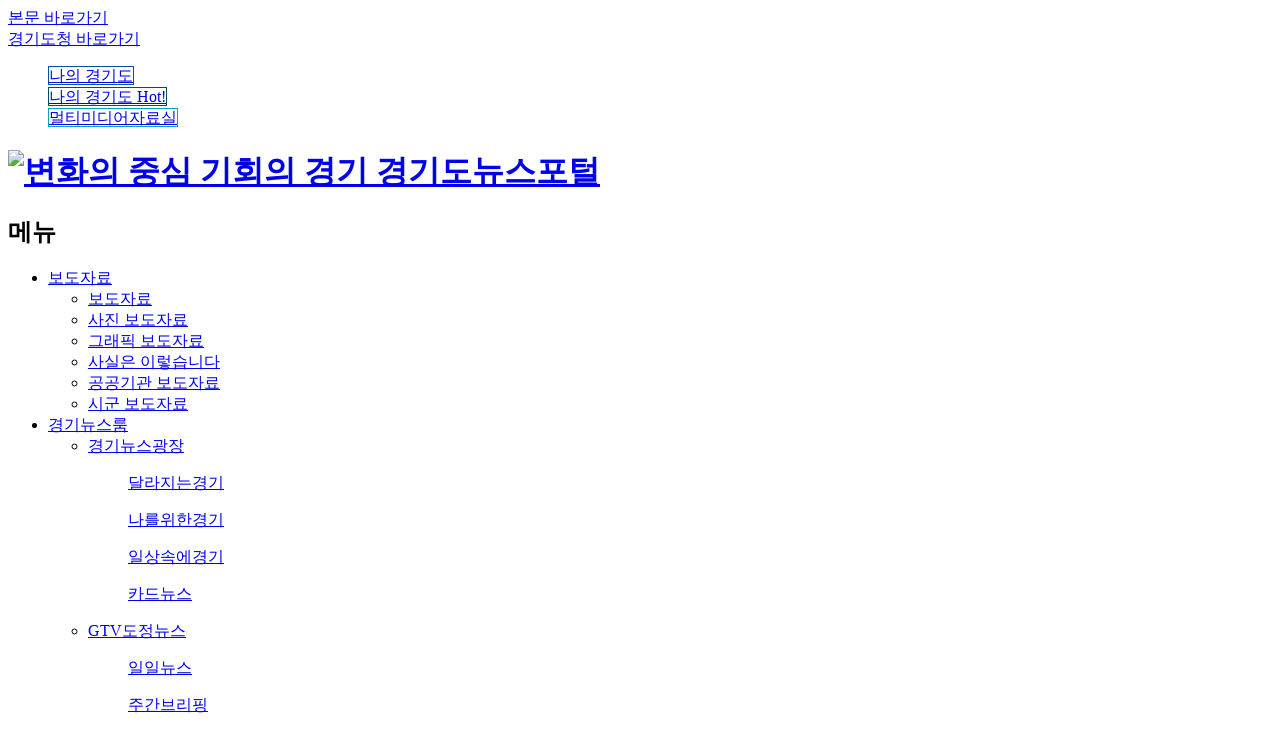

--- FILE ---
content_type: text/html;charset=utf-8
request_url: https://gnews.gg.go.kr/briefing/brief_gongbo_view.do?BS_CODE=S017&number=43770
body_size: 47084
content:









<!doctype html>
<html lang="ko">
<head>



<meta http-equiv="X-UA-Compatible" content="IE=edge">
<meta charset="utf-8">
<meta name="keywords" content="">
<meta name="description" lang="ko" content=""/>
<meta name="viewport" content="width=device-width, initial-scale=1.0, maximum-scale=1.0, user-scalable=no" />
<meta property="fb:app_id" content="140586622674265"/>
<meta property="og:type" content="website"/>
<meta property="og:url" content="http://gnews.gg.go.kr/briefing/brief_gongbo_view.do?BS_CODE=S017&number=43770" />
<meta property="og:title" content="(브리핑) 이재명, 4월부터 도민 1인당 10만 원씩 ‘경기도 재난기본소득’ 지급"/>
<meta property="og:type" content="website"/>	
<meta property="og:image" content=""/>
<meta property="og:description" content="* (수정) : 기존) 경기도형 재난기본소득 ☞ 변경) 경기도 재난기본소득 경기..." />
<meta property="og:site_name" content="경기도뉴스포털 "/>


	
	
	
	
	
	
		
	


<title>(브리핑) 이재명, 4월부터 도민 1인당 10만 원씩 ‘경기도 재난기본소득’ 지급</title>  

    <link type="text/css" rel="stylesheet" href="/css/new2024/layout.css" />
    <link type="text/css" rel="stylesheet" href="/css/new2024/layout_1400.css" />
    <link type="text/css" rel="stylesheet" href="/css/new2024/layout_780.css" />
    <link type="text/css" rel="stylesheet" href="/css/new2024/swiper-bundle.min.css" />
    <link rel="stylesheet" type="text/css" href="/css/new2024/front_common.css">

    <script type="text/javascript" src="/js/new2024/jquery-3.7.1.min.js"></script>
    <script type="text/javascript" src="/js/new2024/swiper-bundle.min.js"></script>
    <script type="text/javascript" src="/js/new2024/common.js"></script>
    <script type="text/javascript" src="/js/new2024/TweenMax.min.js"></script>
    <script type="text/javascript" src="/js/new2024/cmmn_front_web_script.js"></script>
    <!-- NAVER Analytics -->
	<script type="text/javascript" src="//wcs.naver.net/wcslog.js"></script>
	<script type="text/javascript">
		if(!wcs_add) var wcs_add = {};
		wcs_add["wa"] = "f9482ec0cc07b0";
		if(window.wcs) {
		  wcs_do();
		}
	</script>
	<script type="text/javascript">
	$(document).ready(function(){
		
		if('S017' == 's003'){
			fnMenuSelect(1,"시군 보도자료");
		}else if('S017' == 's026'){
			fnMenuSelect(1,"공공기관 보도자료");
		}else{
			fnMenuSelect(1 ,"보도자료");	
		}
		
	});	
	
	</script>

</head>


<body>



<!-- Google tag (gtag.js) -->
<script async src="https://www.googletagmanager.com/gtag/js?id=G-3NQ1EQT2KN"></script>
<script>
  window.dataLayer = window.dataLayer || [];
  function gtag(){dataLayer.push(arguments);}
  gtag('js', new Date());

  gtag('config', 'G-3NQ1EQT2KN');
  
  document.addEventListener("keydown", function (event) {
	    if (event.key === "Escape" || event.keyCode === 27) {
	        closeMenu();
	    }
	});
  

	function closeMenu() {
	    const activeMenu = document.querySelector(".gnb.active");
	    if (activeMenu) {
	        activeMenu.classList.remove("active");
	    }
	}
</script>
<header>
	<a href="#contents" class="skip-to">본문 바로가기</a>
      <!--menu-top-->
      <div class="menu-top">
        <!--sub-menu-->
        <div class="sub_menu">
          <a href="https://gg.go.kr/" class="go_ggd">경기도청 바로가기</a>
          <dl>
            <dd><a href="http://www.gg.go.kr/myggd" target="_blank" style="border: 1px solid #0051a4" title="새 창 열림">나의 경기도</a></dd>
            <dd><a href="https://gg.go.kr/myggd_hot" target="_blank" style="border: 1px solid #00515A" title="새 창 열림">나의 경기도 Hot!</a></dd>
            <dd><a href="https://exciting.gg.go.kr/" target="_blank" style="border: 1px solid #0aa4b5" title="새 창 열림">멀티미디어자료실</a></dd>
          </dl>
        </div>
        <!--sub-menu-->
      </div>
      <!--menu-top-->
      <!-- [s] : PC nav -->
      <div class="headerinnerwrap">
        <div class="header_inner">
          <div class="m_menu">
            <a href="" class="menu"><span></span></a>
          </div>
          <h1 class="logo"><a href="/index.do"><img src="/img/new2024/common/bi.png" alt="변화의 중심 기회의 경기 경기도뉴스포털"  style="width: 248px;"/></a></h1>
          <nav class="gnb">
          <h2 class="blind">메뉴</h2>
          <div class="gnb_bg"></div>
          <ul>
            <li>
              <a href="/briefing/brief_gongbo.do">보도자료</a>
              <div class="gnb-2dep">
                <ul>
					<li><a href="/briefing/brief_gongbo.do">보도자료</a></li>
					<li><a href="/briefing/brief_gongbo.do?subject_Code=PBOD">사진 보도자료</a></li>
					<li><a href="/briefing/brief_gongbo.do?subject_Code=MOBI">그래픽 보도자료</a></li>
					<li><a href="/briefing/brief_gongbo.do?subject_Code=BO03">사실은 이렇습니다</a></li>
					<li><a href="/briefing/brief_ggi.do">공공기관 보도자료</a></li>
					<li><a href="/briefing/brief_sigun.do">시군 보도자료</a></li>
                </ul>
              </div>
            </li>
            <li>
              <a href="/news/news_list.do?s_code=C401">경기뉴스룸</a>
              <div class="gnb-2dep">
                <ul>
                  <li>
                    <a href="/news/news_list.do?s_code=C401">경기뉴스광장</a>
                    <dl>
						<dd><a href="/news/news_list.do?s_code=C109">달라지는경기</a></dd>
					</dl>
					<dl>
						<dd><a href="/news/news_list.do?s_code=C400">나를위한경기</a></dd>
					</dl>
					<dl>
						<dd><a href="/news/news_list.do?s_code=C049">일상속에경기</a></dd>
					</dl>
					<dl>
						<dd><a href="/news/news_list.do?s_code=C124">카드뉴스</a></dd>
					</dl>
                  </li>
                  <li>
                    <a href="/news/news_tv.do?s_code=C500">GTV도정뉴스</a>
                    <dl>
                      <dd><a href="/news/news_tv.do?s_code=daily">일일뉴스</a></dd>
                    </dl>
                    <dl>
						<dd><a href="/news/news_tv.do?s_code=C119">주간브리핑</a></dd>
					</dl>
					<dl>
						<dd><a href="/news/news_tv.do?s_code=C071">기획영상</a></dd>
					</dl>
					<dl>
						<dd><a href="/news/news_tv.do?s_code=C117">정책기자회견</a></dd>
					</dl>
					<dl>
						<dd><a href="/news/news_tv.do?s_code=C045">도정열린회의&amp;기회경기포럼</a></dd>
					</dl>
                  </li>
                </ul>
              </div>
            </li>
            <li>
              <a href="/news/domin_list.do">소통참여마당</a>
              <div class="gnb-2dep">
				<ul>
					<li><a href="/news/domin_list.do">기회기자단</a>
						<dl>
							<dd>
								<a href="/news/domin_list.do?s_code=C076">꿈나무기자단</a>
							</dd>
						</dl>
						<dl>
							<dd>
								<a href="/news/domin_list.do?s_code=C083">청소년기자단</a>
							</dd>
						</dl>
						<dl>
							<dd>
								<a href="/news/domin_list.do?s_code=C056">대학생기자단</a>
							</dd>
						</dl>
						<dl>
							<dd>
								<a href="/news/domin_list.do?s_code=C094">일반기자단</a>
							</dd>
						</dl></li>
					<li><a href="https://www.youtube.com/channel/UCIuDua3JS1-m9zi4CuAqBVw?sub_confirmation=1" target="_blank" title="새 창 열림">경기도청 YouTube</a>
						<dl>
							<dd>
								<a href="https://www.youtube.com/@ggholics/streams" target="_blank" title="새 창 열림">주요도정 생중계</a>
							</dd>
						</dl>
						<dl>
							<dd>
								<a href="https://www.youtube.com/playlist?list=PLJv7ALOEoaFrGONS0XHarYlkDcztQujSK" target="_blank" title="새 창 열림">경기도 이야기</a>
							</dd>
						</dl>
						<dl>
							<dd>
								<a href="https://www.youtube.com/playlist?list=PLJv7ALOEoaFqsgFmldzE9XFYMWKtWBCqu" target="_blank" title="새 창 열림">SML경기</a>
							</dd>
						</dl>
						<dl>
							<dd>
								<a href="https://www.youtube.com/@ggholics/shorts" target="_blank" title="새 창 열림">SHORTS</a>
							</dd>
						</dl></li>
					<li><a href="/briefing/cardNewsList.do">도민여론</a></li>
					<li><a href="/briefing/competition.do">공모전</a></li>
				</ul>
			</div>
            </li>
            <li>
              <a href="/briefing/brief_ggcggcfopen.do">경기라이프</a>
              <div class="gnb-2dep">
                <ul>
					<li><a href="http://www.gg.go.kr/myggd" target="_blank" title="새 창 열림">나의 경기도</a></li>
					<li><a href="https://gg.go.kr/myggd_hot" target="_blank" title="새 창 열림">나의 경기도 Hot!</a></li>
					<li><a href="/briefing/brief_ggcggcfopen.do">문화행사</a></li>
					<li><a href="/briefing/newInfographicList.do">인포그래픽</a></li>
					<li><a href="/news/webmz_list2.do?s_code=WZ01">공공기관 소식지</a></li>
					<li><a href="/news/webmz_list3.do?s_code=WZ02">시군소식지</a></li>
					<li><a href="/news/child_news_list.do?BS_CODE=S050&amp;sel=">어린이신문</a></li>
                </ul>
              </div>
            </li>
            <li>
              <a href="/news/news_list.do?s_code=C111">의회소식</a>
              <div class="gnb-2dep">
                <ul>
					<li><a href="/news/news_list.do?s_code=C111">의정소식</a></li>
					<li><a href="/news/hot_news_list.do?BS_CODE=S046&amp;sel=BO08">의회소식지</a></li>
                </ul>
              </div>
            </li>
          </ul>
        </nav>
          <div class="btn_search" >
            <a href="" id="btn_search">검색하기 열기</a>
          </div>
        </div>
        
        	
      </div>
      <!-- [e] : PC nav -->
      <!-- [s] : mobile nav -->
      <nav class="m_gnb">
        <div class="left">
          <ul class="gnb-1dep">
            <li class="active">
              <a href="/briefing/brief_gongbo.do">보도자료</a>
              <div class="gnb-2dep">
                <ul>
					<li><a href="/briefing/brief_gongbo.do">보도자료</a></li>
					<li><a href="/briefing/brief_gongbo.do?subject_Code=PBOD">사진 보도자료</a></li>
					<li><a href="/briefing/brief_gongbo.do?subject_Code=MOBI">그래픽 보도자료</a></li>
					<li><a href="/briefing/brief_gongbo.do?subject_Code=BO03">사실은 이렇습니다</a></li>
					<li><a href="/briefing/brief_ggi.do">공공기관 보도자료</a></li>
					<li><a href="/briefing/brief_sigun.do">시군 보도자료</a></li>
                </ul>
              </div>
            </li>
            <li>
              <a href="/news/news_list.do?s_code=C401">경기뉴스룸</a>
              <div class="gnb-2dep">
                <ul>
                  <li>
                    <a href="/news/news_list.do?s_code=C401">경기뉴스광장</a>
                    <div class="hide">
                    <dl>
						<dd><a href="/news/news_list.do?s_code=C109">달라지는경기</a></dd>
					</dl>
					<dl>
						<dd><a href="/news/news_list.do?s_code=C400">나를위한경기</a></dd>
					</dl>
					<dl>
						<dd><a href="/news/news_list.do?s_code=C049">일상속에경기</a></dd>
					</dl>
					<dl>
						<dd><a href="/news/news_list.do?s_code=C124">카드뉴스</a></dd>
					</dl>
                    </div>
                  </li>
                  <li>
                    <a href="/news/news_tv.do?s_code=C500">GTV도정뉴스</a>
                    <div class="hide">
                      <dl>
                        	<dd><a href="/news/news_tv.do?s_code=daily">일일뉴스</a></dd>
                      </dl>
                      <dl>
						<dd><a href="/news/news_tv.do?s_code=C119">주간브리핑</a></dd>
					  </dl>
                      <dl>
                        	<dd><a href="/news/news_tv.do?s_code=C071">기획영상</a></dd>
                      </dl>
                      <dl>
						<dd><a href="/news/news_tv.do?s_code=C117">정책기자회견</a></dd>
					</dl>
					<dl>
						<dd><a href="/news/news_tv.do?s_code=C045">도정열린회의&amp;기회경기포럼</a></dd>
					</dl>
                    </div>
                  </li>
                </ul>
              </div>
            </li>
            <li>
              <a href="/news/domin_list.do">소통참여마당</a>
              <div class="gnb-2dep">
                <ul>
                  <li>
                    <a href="/news/domin_list.do">기회기자단</a>
                    <div class="hide">
                    <dl>
						<dd><a href="/news/domin_list.do?s_code=C076">꿈나무기자단</a></dd>
					</dl>
					<dl>
						<dd><a href="/news/domin_list.do?s_code=C083">청소년기자단</a></dd>
					</dl>
					<dl>
						<dd><a href="/news/domin_list.do?s_code=C056">대학생기자단</a></dd>
					</dl>
					<dl>
						<dd><a href="/news/domin_list.do?s_code=C094">일반기자단</a></dd>
					</dl>
                    </div>
                  </li>
                  <li>
                    <a href="https://www.youtube.com/channel/UCIuDua3JS1-m9zi4CuAqBVw?sub_confirmation=1" target="_blank" title="새 창 열림">경기도청 YouTube</a>
                    <div class="hide">
                     <dl>
						<dd><a href="https://www.youtube.com/@ggholics/streams" target="_blank" title="새 창 열림">주요도정 생중계</a></dd>
					</dl>
					<dl>
						<dd><a href="https://www.youtube.com/playlist?list=PLJv7ALOEoaFrGONS0XHarYlkDcztQujSK" target="_blank" title="새 창 열림">경기도 이야기</a></dd>
					</dl>
					<dl>
						<dd><a href="https://www.youtube.com/playlist?list=PLJv7ALOEoaFqsgFmldzE9XFYMWKtWBCqu" target="_blank" title="새 창 열림">SML경기</a></dd>
					</dl>
					<dl>
						<dd><a href="https://www.youtube.com/@ggholics/shorts" target="_blank" title="새 창 열림">SHORTS</a></dd>
					</dl>
                    </div>
                  </li>
	                <li><a href="/briefing/cardNewsList.do">도민여론</a></li>
					<li><a href="/briefing/competition.do">공모전</a></li>
                </ul>
              </div>
            </li>
            <li>
              <a href="/briefing/brief_ggcggcfopen.do">경기라이프</a>
              <div class="gnb-2dep">
                <ul>
                  	<li><a href="http://www.gg.go.kr/myggd" target="_blank" title="새 창 열림">나의 경기도</a></li>
                  	<li><a href="https://gg.go.kr/myggd_hot" target="_blank" title="새 창 열림">나의 경기도 Hot!</a></li>
					<li><a href="/briefing/brief_ggcggcfopen.do">문화행사</a></li>
					<li><a href="/briefing/newInfographicList.do">인포그래픽</a></li>
					<li><a href="/news/webmz_list2.do?s_code=WZ01">공공기관 소식지</a></li>
					<li><a href="/news/webmz_list3.do?s_code=WZ02">시군소식지</a></li>
					<li><a href="/news/child_news_list.do?BS_CODE=S050&amp;sel=">어린이신문</a></li>
                </ul>
              </div>
            </li>
            <li>
              <a href="/news/news_list.do?s_code=C111">의회소식</a>
              <div class="gnb-2dep">
                <ul>
                	<li><a href="/news/news_list.do?s_code=C111">의정소식</a></li>
					<li><a href="/news/hot_news_list.do?BS_CODE=S046&amp;sel=BO08">의회소식지</a></li>
                </ul>
              </div>
            </li>
          </ul>
          <div class="links"><a href="https://gg.go.kr/" >경기도청</a>
          <a href="http://www.gg.go.kr/myggd" target="_blank" title="새 창 열림">나의 경기도</a>
          <a href="https://gg.go.kr/myggd_hot" target="_blank" title="새 창 열림">나의 경기도 Hot!</a>
          <a href="https://exciting.gg.go.kr/" target="_blank" title="새 창 열림">멀티미디어 자료실</a></div>
        </div>
      </nav>
      <!-- [e] : mobile nav -->
     

<script type="text/javascript">
$(document).ready(function (){
	$('.rm_search li a').click(function(event){
		debugger;
		event.preventDefault();
		$("#search_keyword").val(this.text.replace("#",""));
	});

});
</script>
	<nav class="search">
      <h2 class="blind">검색팝업</h2>
      <form name="GNBsearchForm" id="AKCFrm"  autocomplete="off" method="get" action="/search/search.do" target="_self">
      <div class="input_area">
        <input type="text" name="search_keyword" id="search_keyword" placeholder="검색어를 입력하세요." title="검색어를 입력하세요." onkeydown="if (event.keyCode == 13) {fn_go_total_search()};" />
        <button onclick="fn_go_total_search();"><img src="/img/new2024/common/ico_search.png" alt="검색" /></button>
        <ul class="rm_search">
          <li><a href="#">#THE경기패스</a></li>
          <li><a href="#">#공모전</a></li>
          <li><a href="#">#아동양육비</a></li>
          <li><a href="#">#주택가격안내</a></li>
          <li><a href="#">#경기도뉴스레터</a></li>
        </ul>
      </div>
		<input type="hidden" name="search_word" value="" />
		<input type="hidden" name="kwd" value="" />
		<input type="hidden" name="sort" value="d" />
      </form>
      
      <svg class="blobCont">
        <image xlink:href="/img/new2024/common/search_bg.jpg" mask="url(#mask)" width="100%" height="100%" preserveAspectRatio="xMidYMid slice" />
        <defs>
          <mask id="mask" x="0" y="0">
            <g style="filter: url(#gooey)">
              <circle class="blob" cx="10%" cy="10%" r="80" fill="white" stroke="white" />
              <circle class="blob" cx="50%" cy="10%" r="40" fill="white" stroke="white" />
              <circle class="blob" cx="17%" cy="15%" r="70" fill="white" stroke="white" />
              <circle class="blob" cx="90%" cy="20%" r="120" fill="white" stroke="white" />
              <circle class="blob" cx="30%" cy="25%" r="30" fill="white" stroke="white" />
              <circle class="blob" cx="50%" cy="60%" r="80" fill="white" stroke="white" />
              <circle class="blob" cx="70%" cy="90%" r="10" fill="white" stroke="white" />
              <circle class="blob" cx="90%" cy="60%" r="90" fill="white" stroke="white" />
              <circle class="blob" cx="30%" cy="90%" r="80" fill="white" stroke="white" />
              <circle class="blob" cx="10%" cy="10%" r="80" fill="white" stroke="white" />
              <circle class="blob" cx="50%" cy="10%" r="20" fill="white" stroke="white" />
              <circle class="blob" cx="17%" cy="15%" r="70" fill="white" stroke="white" />
              <circle class="blob" cx="40%" cy="20%" r="120" fill="white" stroke="white" />
              <circle class="blob" cx="30%" cy="25%" r="30" fill="white" stroke="white" />
              <circle class="blob" cx="80%" cy="60%" r="80" fill="white" stroke="white" />
              <circle class="blob" cx="17%" cy="10%" r="100" fill="white" stroke="white" />
              <circle class="blob" cx="40%" cy="60%" r="90" fill="white" stroke="white" />
              <circle class="blob" cx="10%" cy="50%" r="80" fill="white" stroke="white" />
            </g>
          </mask>
          <filter id="gooey" height="130%">
            <feGaussianBlur in="SourceGraphic" stdDeviation="15" result="blur" />
            <feColorMatrix in="blur" mode="matrix" values="1 0 0 0 0  0 1 0 0 0  0 0 1 0 0  0 0 0 18 -7" result="goo" />
          </filter>
        </defs>
      </svg>
    </nav>

</header>

<form id="obj_search" name="obj_search" action="/briefing/brief_gongbo_view.do;jsessionid=CD4543F53AED364C0F7934A9C1E14F20.ajp13?BS_CODE=S017&amp;number=43770" method="get">
<div class="wapper-element">
<div class="header-bar"><span></span></div>
	<!-- header -->
	
	





































































































<!-- 2025년 -->





































































	<!-- //header -->

	<main>
	
		   					
				
				
								
				
					<div class="sub-con-element brief_detail">	
				
				
			
      
        <div class="sub-nav">
                <!--sub-menu-->
          <div id="sub-menu">
            <ul>
              <li><a href="/" title="메인페이지 이동"></a></li>
              <li>
                <a href="#"><span id="menuNm">보도자료</span></a>
                <ul>
                  <li><a href="/briefing/brief_gongbo.do" onclick="fnMenuSelect(1);">보도자료</a></li>
                  <li><a href="/news/news_list.do?s_code=C401" onclick="fnMenuSelect(2);">경기뉴스룸</a></li>
                  <li><a href="/news/domin_list.do" onclick="fnMenuSelect(3);">소통참여마당</a></li>
                  <li><a href="/briefing/brief_ggcggcfopen.do" onclick="fnMenuSelect(4);">경기라이프</a></li>
                  <li><a href="/news/news_list.do?s_code=C111" onclick="fnMenuSelect(5);">의회소식</a></li>
                </ul>
              </li>
              <li id="subMenuList"></li>
            </ul>
          </div>
          <!--sub-menu-->
        </div>
        <div class="wrap" id="contents">
          			
        	
          			<h3>(브리핑) 이재명, 4월부터 도민 1인당 10만 원씩 ‘경기도 재난기본소득’ 지급</h3>
          								
							
					
						<ul>
						
							
								
									<li>○ 이재명 지사, 코로나 위기 타개 위해 경기도 재난기본소득 지급키로</li>							
								
								
							
						
							
								
								
									<li>
										<ul>
											<li> - 1인당 10만 원, 4인 기준 가구당 40만 원씩…3개월이 지나면 소멸하는 지역화폐로 지급 </li>
										</ul>
									</li>
								
							
						
							
								
								
									<li>
										<ul>
											<li> - 거주 읍면동 행정복지센터에서 신원확인만 하면 가구원 모두를 대리해 전액 수령 가능</li>
										</ul>
									</li>
								
							
						
							
								
								
									<li>
										<ul>
											<li> - 필요재원 1조 3,642억 원은 재난관리기금 및 재해구호기금에 지역개발기금 등으로 확보</li>
										</ul>
									</li>
								
							
						
							
								
									<li>○ 이 지사 “경기도 재난기본소득이 국가 차원의 기본소득 논의의 단초가 되고 새로운 시대에 걸맞은 새 정책으로 자리잡기를 소망”</li>							
								
								
							
						
						</ul>
					
					
				
			
          <div class="postmenu">
            <div class="postinfo">
              
				
			
			
			
			
				<div><span>작성자</span>관리자</div>
				<div>
	              	
					2020.03.24&nbsp;
					11:08:13
				</div>
			
			
			
            </div>
            








<script src="https://t1.kakaocdn.net/kakao_js_sdk/2.1.0/kakao.min.js"
  integrity="sha384-dpu02ieKC6NUeKFoGMOKz6102CLEWi9+5RQjWSV0ikYSFFd8M3Wp2reIcquJOemx" crossorigin="anonymous"></script>
<script>
  Kakao.init('5861c670b6c32e01846cf6de2620b99b'); // 사용하려는 앱의 JavaScript 키 입력
  
  function clip(){

		var url = $("#url_text").val();
		var textarea = document.createElement("textarea");
		document.body.appendChild(textarea);
		url = window.document.location.href;
		textarea.value = url;
		textarea.select();
		document.execCommand("copy");
		document.body.removeChild(textarea);
		alert("URL이 복사되었습니다.")	
	}
  document.addEventListener('DOMContentLoaded', function () {
	  const snsBtn = document.getElementById('sns_id'); // 글자크기 버튼
	  const popWrap = snsBtn.nextElementSibling; // 바로 뒤의 .pop_wrap

	  snsBtn.addEventListener('click', function (e) {
	    e.preventDefault();

	    // pop_wrap 토글 (열림/닫힘)
	    const isOpen = popWrap.classList.toggle('active');

	    // 텍스트 변경
	    if (isOpen) {
	    	snsBtn.textContent = 'SNS공유닫기';
	    } else {
	    	snsBtn.textContent = 'SNS공유열기';
	    	snsBtn.removeAttr('title');
	    }
	  });
	  
	 
	}); 
</script>
<ul>
    
	<li class="share_btn">
	  <a href="" id="sns_id">SNS공유열기</a>
	  <div class="pop_wrap">
	    <div class="pop_up">
	      <div class="title">
	        <div>SNS공유하기</div>
	        <a href="" class="close" title="SNS공유닫기"><img src="/img/new2024/sub/ico_close.png" alt="SNS공유닫기" /></a>
	      </div>
	      <div class="pop_in">
	        <ul>
	          <li>
	            <a href="javascript:goArticleSNS('facebook','http://gnews.gg.go.kr/briefing/brief_gongbo_view.do?BS_CODE=S017&amp;number=43770&amp;subject_Code=null');" onclick="goArticleSNS('facebook','http://gnews.gg.go.kr/briefing/brief_gongbo_view.do?BS_CODE=S017&amp;number=43770&amp;subject_Code=null');" title="페이스북 공유 새창으로  열림">
	              <img src="/img/new2024/sub/ico_facebook.png" alt="" />
	              <span>페이스북</span>
	            </a>
	          </li>
	          <li>
	            <a href="javascript:goArticleSNS('twitter','http://gnews.gg.go.kr/briefing/brief_gongbo_view.do?BS_CODE=S017&amp;number=43770&amp;subject_Code=null');" onclick="goArticleSNS('twitter','http://gnews.gg.go.kr/briefing/brief_gongbo_view.do?BS_CODE=S017&amp;number=43770&amp;subject_Code=null');" title="엑스 공유 새창으로  열림">
	              <img src="/img/new2024/sub/ico_x.png" alt="" />
	              <span>엑스</span>
	            </a>
	          </li>
	          <li>
	            <a href="javascript:goArticleSNS('naver','http://gnews.gg.go.kr/briefing/brief_gongbo_view.do?BS_CODE=S017&amp;number=43770&amp;subject_Code=null');" onclick="goArticleSNS('naver','http://gnews.gg.go.kr/briefing/brief_gongbo_view.do?BS_CODE=S017&amp;number=43770&amp;subject_Code=null');" title="네이버 공유 새창으로  열림">
	              <img src="/img/new2024/sub/ico_naver.png" alt="" />
	              <span>네이버</span>
	            </a>
	          </li>
	          <li>
	            <a id="kakaotalk-sharing-btn" href="javascript:goArticleSNS('kakaolink','http://gnews.gg.go.kr/briefing/brief_gongbo_view.do?BS_CODE=S017&amp;number=43770&amp;subject_Code=null');" onclick="goArticleSNS('kakaolink','http://gnews.gg.go.kr/briefing/brief_gongbo_view.do?BS_CODE=S017&amp;number=43770&amp;subject_Code=null');" title="카카오톡 공유 새창으로  열림">
	              <img src="/img/new2024/sub/ico_kakao.png" alt=""  />
	              <span>카카오톡</span>
	            </a>
	          </li>
	        </ul>
	        <div class="copy">
	          <label for="url_text" class="blind">공유 URL</label>
	          <input type="text" id="url_text" value="http://gnews.gg.go.kr/briefing/brief_gongbo_view.do?BS_CODE=S017&amp;number=43770&amp;subject_Code=null"/ title="공유 URL" readonly>
	          <button onclick="clip(); return false;">URL복사</button>
	        </div>
	      </div>
	    </div>
	  </div>
	</li>
	
	
	
	
	
		<li title="프린터 하기" class="print_btn"><a href="javascript:window.print();" onclick="window.print();">프린트</a></li>
	
	

</ul>

          </div>
          <div class="postbody">
				 
				
				
					<!-- 일반 뷰 -->
					<div class="postBody">
						<p><span style="font-size:15.0pt"><span style="font-family:경기천년바탕 Regular"><strong><span style="color:#ff0000">* (</span></strong></span></span><span style="font-size:15.0pt"><span style="font-family:경기천년바탕 Regular"><strong><span style="color:#ff0000">수정</span></strong></span></span><span style="font-size:15.0pt"><span style="font-family:경기천년바탕 Regular"><strong><span style="color:#ff0000">) : </span></strong></span></span><span style="font-size:15.0pt"><span style="font-family:경기천년바탕 Regular"><strong><span style="color:#ff0000">기존</span></strong></span></span><span style="font-size:15.0pt"><span style="font-family:경기천년바탕 Regular"><strong><span style="color:#ff0000">) </span></strong></span></span><span style="font-size:15.0pt"><span style="font-family:경기천년바탕 Regular"><strong><span style="color:#ff0000">경기도형 재난기본소득 </span></strong></span></span><span style="font-size:15.0pt"><span style="font-family:경기천년바탕 Regular"><strong><span style="color:#ff0000">☞ </span></strong></span></span><span style="font-size:15.0pt"><span style="font-family:경기천년바탕 Regular"><strong><span style="color:#ff0000">변경</span></strong></span></span><span style="font-size:15.0pt"><span style="font-family:경기천년바탕 Regular"><strong><span style="color:#ff0000">) </span></strong></span></span><span style="font-size:15.0pt"><span style="font-family:경기천년바탕 Regular"><strong><span style="color:#ff0000">경기도 재난기본소득</span></strong></span></span></p>

<div>&nbsp;</div>

<p><span style="font-size:16px"><span style="font-family:돋움">경기도가 코로나19로 위축된 경제위기를 극복하기 위해 4월부터 도민 1인당 10만 원씩 재난기본소득을 지급하기로 했다. 재난기본소득에 대한 사회적 논의가 이뤄지고 있는 가운데 소득과 나이 상관없이 전 도민을 대상으로 하는 기본소득제 시행이라는 점에서 의미가 있다. </span></span></p>

<p>&nbsp;</p>

<p><span style="font-size:16px"><span style="font-family:돋움">이재명 경기도지사는 24일 경기도청에서 기자회견을 열고 &ldquo;코로나19로 맞게 된 역사적 위기 국면에서 위기를 기회로 만들며 새로운 시대를 준비해야 한다&rdquo;며 경기도&nbsp;재난기본소득 지급 계획을 밝혔다. 이 자리에는 송한준 경기도의회 의장과 염종현 경기도의회 더불어민주당 대표의원이 함께 했다. </span></span></p>

<p>&nbsp;</p>

<p><span style="font-size:16px"><span style="font-family:돋움">이 지사는 &ldquo;일부 고소득자와 미성년자를 제외하거나 미성년자는 차등을 두자는 의견도 있었으나 이는 기본소득의 이념에 반하는 것&rdquo;이라며 &ldquo;고소득자 제외는 고액납세자에 대한 이중차별인데다 선별비용이 과다하고, 미성년자도 세금 내는 도민이며 소비지출 수요는 성인과 다를 바 없다는 점에서 제외나 차별을 하지 않았다&rdquo;고 설명했다.</span></span></p>

<p>&nbsp;</p>

<p><span style="font-size:16px"><span style="font-family:돋움">이에 따라 경기도는 다음 달부터 도민 1인당 10만원씩, 4인 가족일 경우 40만원씩을 재난기본소득으로 지급한다. 구체적인 경기도 재난기본소득 지급 대상은 2020년 3월 23일 24시 이전부터 신청일까지 경기도민인 경우에 해당한다. 행정안전부가 발표한 2020년 2월말 기준 주민등록인구통계에 따르면 경기도 인구는 1,326만5,377명이다. </span></span></p>

<p>&nbsp;</p>

<p><span style="font-size:16px"><span style="font-family:돋움">지급 절차는 최대한 간소화했다. 거주하는 읍면동 행정복지센터에서 신원 확인만 하면 가구원 모두를 대리해(성년인 경우 위임장 작성 필요) 전액을 신청 즉시 수령할 수 있다.</span></span></p>

<p>&nbsp;</p>

<p><span style="font-size:16px"><span style="font-family:돋움">경기도&nbsp;재난기본소득은 지급일로부터 3개월이 지나면 소멸하는 지역화폐로 지급한다. 단기간에 전액 소비되게 함으로써 가계지원 효과에 더해 기업과 자영업자의 매출 증대라는 이중효과를 얻도록 했다.</span></span></p>

<p>&nbsp;</p>

<p><span style="font-size:16px"><span style="font-family:돋움">필요한 재원 1조 3,642억 원은 재난관리기금 3,405억 원, 재해구호기금 2,737억 원에 자동차구입채권 매출로 조성된 지역개발기금 7,000억 원을 내부 차용해 확보했다. 그래도 부족한 재원은 지원 사각지대가 줄어든 것을 감안해 지난 주 발표한 극저신용대출 사업비 1,000억 원 중 500억 원을 삭감해 마련했다. </span></span></p>

<p>&nbsp;</p>

<p><span style="font-size:16px"><span style="font-family:돋움">경기도&nbsp;재난기본소득 지급 배경에 대해 이 지사는 &ldquo;저성장 시대, 기술혁명으로 소득과 부의 과도한 집중과 대량실업을 걱정해야 하는 4차산업혁명 시대에 기본소득은 복지정책을 넘어 세계경제기구들이 주창하는 포용경제의 핵심수단이고, 지속성장을 담보하는 유일한 경제정책&rdquo;이라며 &ldquo;우리 사회가 기본소득을 본격 도입하려면 더 많은 국민적 논의와 이해 그리고 재정적 준비가 필요하지만, 코로나19로 인한 미증유의 경제위기는 기본소득의 필요성을 절감하고 도입을 앞당기는 계기가 됐다&rdquo;고 말했다.</span></span></p>

<p>&nbsp;</p>

<p><span style="font-size:16px"><span style="font-family:돋움">그러면서 &ldquo;위기에 처한 경기도민과 도내 자영업자 및 기업에 대한 지원방안으로 여러 가지를 고민했지만 부족한 재원 때문에 갈등이 많았다&rdquo;며 &ldquo;조세결정권이 전무하고 지방채 발행권이 제한된 도 입장에서 모든 도민의 기대에 부응하고 만족할만한 대안을 만들기 어려웠다&rdquo;고 토로했다.</span></span></p>

<p>&nbsp;</p>

<p><span style="font-size:16px"><span style="font-family:돋움">이어 이 지사는 &ldquo;정부의 배려로 재난관리기금과 재난구호기금을 활용할 수 있게 됐지만 이를 다 모아도 도민 1인당 5만 원을 넘기 어려워 재원을 총동원했다&rdquo;며 &ldquo;소액이고 일회적이지만 경기도&nbsp;재난기본소득이 국가 차원의 기본소득 논의의 단초가 되고 새로운 시대에 걸맞은 새 정책으로 자리잡기를 소망한다&rdquo;고 밝혔다.</span></span></p>

<p>&nbsp;</p>

<p><span style="font-size:16px"><span style="font-family:돋움">앞서 경기도의회 안전행정위원회는 지난 23일 &lsquo;경기도 재난기본소득 지급 조례안&rsquo;을 의결, 재난이 발생할 경우 도민을 대상으로 경기도&nbsp;재난기본소득을 지급할 수 있는 근거 조례안을 전국 최초로 마련했다. 해당 조례안은 오는 25일 도의회 임시회 본회의에서 최종 처리될 예정이다.</span></span></p>

<p>&nbsp;</p>

<p><span style="font-size:16px"><span style="font-family:돋움">한편, 경기연구원이 한국은행 산업연관표(2017년 연장표)를 적용해 1인당 10만원씩 재난기본소득을 시행했을 때 발생하는 경제적 파급효과를 분석한 자료에 따르면 생산유발효과는 1조 1,235억원, 부가가치유발효과는 6,223억원, 취업유발효과는 5,629명으로 조사됐다.</span></span></p>
					</div>
				
			
			<div class="fileset">
	            <h3>첨부파일</h3>
	            <ul>
					
					
					
					
					
					<li title="다운로드">
						<a href="/Operator/reporter_room/notice/download.do;jsessionid=CD4543F53AED364C0F7934A9C1E14F20.ajp13?file=%ec%9d%b4%ec%9e%ac%eb%aa%85%ef%bc%8c+4%ec%9b%94%eb%b6%80%ed%84%b0+%eb%8f%84%eb%af%bc+1%ec%9d%b8%eb%8b%b9+10%eb%a7%8c+%ec%9b%90%ec%94%a9+%e2%80%98%ea%b2%bd%ea%b8%b0%eb%8f%84+%ec%9e%ac%eb%82%9c%ea%b8%b0%eb%b3%b8%ec%86%8c%eb%93%9d%e2%80%99+%ec%a7%80%ea%b8%89.hwp&BS_CODE=S017&CA_SAVEPHY=2020-03-24">이재명， 4월부터 도민 1인당 10만 원씩 ‘경기도 재난기본소득’ 지급.hwp</a>
						<a title="새창으로 열림" class="btn_preview ico_eye" href="javascript:preview('이재명， 4월부터 도민 1인당 10만 원씩 ‘경기도 재난기본소득’ 지급.hwp&CA_SAVEPHY=2020-03-24','이재명， 4월부터 도민 1인당 10만 원씩 ‘경기도 재난기본소득’ 지급.hwp','XTBUZ9550AV4QBNC');" >
						바로보기
						<span class="sr-only2">이재명， 4월부터 도민 1인당 10만 원씩 ‘경기도 재난기본소득’ 지급.hwp 파일 바로보기</span>
						</a>
						
						<a title="새창으로 열림" class="btn_preview ico_eye" href="javascript:preListen('이재명， 4월부터 도민 1인당 10만 원씩 ‘경기도 재난기본소득’ 지급.hwp&CA_SAVEPHY=2020-03-24','이재명， 4월부터 도민 1인당 10만 원씩 ‘경기도 재난기본소득’ 지급.hwp','XTBUZ9550AV4QBNC');" >바로듣기
						<span class="sr-only2">이재명， 4월부터 도민 1인당 10만 원씩 ‘경기도 재난기본소득’ 지급.hwp 파일 바로듣기</span></a>
						
					</li>												
					
					
					
					
					
					
					<li title="다운로드">
						<a href="/Operator/reporter_room/notice/download.do;jsessionid=CD4543F53AED364C0F7934A9C1E14F20.ajp13?file=%ec%9d%b4%ec%9e%ac%eb%aa%85%ef%bc%8c+4%ec%9b%94%eb%b6%80%ed%84%b0+%eb%8f%84%eb%af%bc+1%ec%9d%b8%eb%8b%b9+10%eb%a7%8c+%ec%9b%90%ec%94%a9+%e2%80%98%ea%b2%bd%ea%b8%b0%eb%8f%84+%ec%9e%ac%eb%82%9c%ea%b8%b0%eb%b3%b8%ec%86%8c%eb%93%9d%e2%80%99+%ec%a7%80%ea%b8%89.pdf&BS_CODE=S017&CA_SAVEPHY=2020-03-24">이재명， 4월부터 도민 1인당 10만 원씩 ‘경기도 재난기본소득’ 지급.pdf</a>
						<a title="새창으로 열림" class="btn_preview ico_eye" href="javascript:preview('이재명， 4월부터 도민 1인당 10만 원씩 ‘경기도 재난기본소득’ 지급.pdf&CA_SAVEPHY=2020-03-24','이재명， 4월부터 도민 1인당 10만 원씩 ‘경기도 재난기본소득’ 지급.pdf','XTBUZ9550AV4QBNC');" >바로보기
						<span class="sr-only2">이재명， 4월부터 도민 1인당 10만 원씩 ‘경기도 재난기본소득’ 지급.pdf 파일 바로보기</span></a>
					
						<a title="새창으로 열림" class="btn_preview ico_eye" href="javascript:preListen('이재명， 4월부터 도민 1인당 10만 원씩 ‘경기도 재난기본소득’ 지급.pdf&CA_SAVEPHY=2020-03-24','이재명， 4월부터 도민 1인당 10만 원씩 ‘경기도 재난기본소득’ 지급.pdf','XTBUZ9550AV4QBNC');" >바로듣기
						<span class="sr-only2">이재명， 4월부터 도민 1인당 10만 원씩 ‘경기도 재난기본소득’ 지급.pdf 파일 바로듣기</span>
						</a>
					
					</li>
					
					
	              
					
					
					
					
					<li>
						<a href="/Operator/reporter_room/notice/download.do;jsessionid=CD4543F53AED364C0F7934A9C1E14F20.ajp13?file=%ec%9e%ac%eb%82%9c%ea%b8%b0%eb%b3%b8%ec%86%8c%eb%93%9d+%ec%b9%b4%eb%93%9c%eb%89%b4%ec%8a%a4.jpg&BS_CODE=S017&CA_SAVEPHY=2020-03-24">재난기본소득 카드뉴스.jpg</a>
						<a title="새창으로 열림" class="btn_preview ico_eye" href="javascript:preview('재난기본소득 카드뉴스.jpg&CA_SAVEPHY=2020-03-24','재난기본소득 카드뉴스.jpg','XTBUZ9550AV4QBNC');" >바로보기
						<span class="sr-only2">재난기본소득 카드뉴스.jpg 파일 바로보기</span></a>
						
					</li>
				
				
					
					
					
					
					<li title="다운로드">
						<a href="/Operator/reporter_room/notice/download.do;jsessionid=CD4543F53AED364C0F7934A9C1E14F20.ajp13?file=%ea%b8%b0%ec%9e%90%ed%9a%8c%ea%b2%ac1.jpg&BS_CODE=S017&CA_SAVEPHY=2020-03-24">기자회견1.jpg</a>
						<a title="새창으로 열림" class="btn_preview ico_eye" href="javascript:preview('기자회견1.jpg&CA_SAVEPHY=2020-03-24','기자회견1.jpg','XTBUZ9550AV4QBNC');" >바로보기
						<span class="sr-only2">기자회견1.jpg 파일 바로보기</span></a>
						
					</li>
				
				
					
					
					
											
					<li>
						<a href="/Operator/reporter_room/notice/download.do;jsessionid=CD4543F53AED364C0F7934A9C1E14F20.ajp13?file=%ea%b8%b0%ec%9e%90%ed%9a%8c%ea%b2%ac2.jpg&BS_CODE=S017&CA_SAVEPHY=2020-03-24">기자회견2.jpg</a>
						<a title="새창으로 열림" class="btn_preview ico_eye" href="javascript:preview('기자회견2.jpg&CA_SAVEPHY=2020-03-24','기자회견2.jpg','XTBUZ9550AV4QBNC');" >바로보기
						<span class="sr-only2">기자회견2.jpg 파일 바로보기</span></a>
						
					</li>
				
				
					
					
					
											
					<li title="다운로드">
						<a href="/Operator/reporter_room/notice/download.do;jsessionid=CD4543F53AED364C0F7934A9C1E14F20.ajp13?file=%ea%b8%b0%ec%9e%90%ed%9a%8c%ea%b2%ac3.jpg&BS_CODE=S017&CA_SAVEPHY=2020-03-24">기자회견3.jpg</a>
						<a title="새창으로 열림" class="btn_preview ico_eye" href="javascript:preview('기자회견3.jpg&CA_SAVEPHY=2020-03-24','기자회견3.jpg','XTBUZ9550AV4QBNC');" >바로보기</a>
													
					</li>
				
				
					
					
					
											
					<li>
						<a href="/Operator/reporter_room/notice/download.do;jsessionid=CD4543F53AED364C0F7934A9C1E14F20.ajp13?file=%ea%b8%b0%ec%9e%90%ed%9a%8c%ea%b2%ac4.jpg&BS_CODE=S017&CA_SAVEPHY=2020-03-24">기자회견4.jpg</a>
						<a title="새창으로 열림" class="btn_preview ico_eye" href="javascript:preview('기자회견4.jpg&CA_SAVEPHY=2020-03-24','기자회견4.jpg','XTBUZ9550AV4QBNC');" >바로보기</a>
						
					</li>
				
				
				
				
				
				
				
				
				
	            </ul>
	          </div>
          </div>
          
          
		
					
				</div>
        <div class="cc">
          <img src="/img/new2024/sub/img_opentype01.png" alt="공공누리 공공저작물 자유이용허락(출처표시)" style="width: 180px" />
          <p>위 기사는 "공공누리" <a href="http://www.kogl.or.kr/info/licenseType1.do" target="_blank" title="새창">제1유형:출처표시 조건</a>에 따라 이용 할 수 있습니다.</p>
        </div>
        <a href="javascript:Get_list_view('S017','','1','','');" class="btn_list"> 목록 </a>
        
      </div>
    </main>
    
    
	<!--footer-->
	







<footer>
      <!--footer-element-->
      <div class="footer-element">
        <!--utility-area-->
        <div class="utility-area">
          <!--box-->
          <div class="box">
            <dl>
              <dd><a href="https://www.gg.go.kr/pripolicy2/forward.do" class="on" target="_blank" title="개인정보처리방침-새창">개인정보처리방침</a></dd>
              <dd><a href="/rss/gnews_guide.do">경기도뉴스포털 API 가이드</a></dd>
              <dd><a href="/rss/gnews_rss_main.do">경기도뉴스포털 RSS 소개</a></dd>
              <dd><a href="https://www.gg.go.kr/contents/contents.do?ciIdx=1377&amp;menuId=3187" target="_blank" title="찾아오시는길-새창">찾아오시는 길</a></dd>
            </dl>
          </div>
          <!--box-->
        </div>
        <!--utility-area-->
        <!--footers-->
        <div class="footers">
          <!--box-->
          <div class="box">
            <!--left-area-->
            <div class="left-area">
              <img src="/img/new2024/common/img-footer-logo.png" alt="경기도" />
            </div>
            <!--left-area-->
            <!--center-area-->
            <div class="center-area">
              <dl>
                <dt>경기도청&nbsp;</dt>
                <dd>16508 경기 수원시 영통구 도청로 30 (이의동)</dd>
              </dl>
              <dl>
                <dt>북부청사&nbsp;</dt>
                <dd>11780 의정부시 청사로 1 (신곡동)</dd>
              </dl>
              <dl>
                <dt>경기도 콜센터&nbsp;</dt>
                <dd>031-120&nbsp;</dd>
              </dl>
              <dl>
                <dd>© GYEONGGI PROVINCE All Rights Reserved.</dd>
              </dl>
            </div>
            <!--center-area-->
            <!--right-area-->
            <div class="right-area">
              <img src="/img/new2024/common/ico_wa.png" width="73px" height="52px" alt="한국웹접근성인증평가원 웹 접근성 우수사이트 인증마크(WA인증마크)" />
            </div>
            <!--right-area-->
          </div>
          <!--box-->
        </div>
        <!--footers-->
      </div>
      <!--footer-element-->
</footer>

	<!-- //footer -->

</div>
<!-- // wrap -->

</form>
<script>
     $(document).ready(function () {
       //글자크기팝업,공유하기 팝업 서로 눌렀을때 닫히기
        $(".postmenu ul > li > a").click(function () {
		
	         if (!$(this).parent().hasClass("active")) {
        		$(".postmenu ul > li > a").each(function () {
    				$(this).removeAttr("title");
    				$(this).removeAttr("aria-current");  
    			});
	    			
	           $(this).parent().addClass("active").siblings().removeClass("active");
	           $(this).next(".pop_wrap").addClass("active");
	           $(this).parent().siblings().find(".pop_wrap").removeClass("active");
	           $(this).attr('title', '선택됨');
	
	         
	         } else {
	           $(this).parent().removeClass("active");
	           $(this).next(".pop_wrap").removeClass("active");
	         }
         return false;
       });

       //공유하기 팝업 닫기
       $(".postmenu ul > li.share_btn .close").click(function () {
         $(this).parents(".pop_wrap").removeClass("active");
         $(this).parents(".share_btn").removeClass("active");
         return false;
       });

       //글자크기
       $(".postmenu ul > li.txt_btn .pop_wrap a").click(function () {
    	   debugger;
         $(this).parent().addClass("active").siblings().removeClass("active");
         var idx = $(this).parent().index();
         $(this)
           .parents("body")
           .attr("class", "fs" + idx);
         return false;
       });
     });
</script>

<form name="frmSNS" method="post">
	<input type="hidden" name="cont" value="(브리핑) 이재명, 4월부터 도민 1인당 10만 원씩 ‘경기도 재난기본소득’ 지급" />
	<input type="hidden" name="desc" value="* (수정) : 기존) 경기도형 재난기본소..." />
	<input type="hidden" name="thum" value="" />
	<input type="hidden" name="thum_fb" value="" />
</form>

</body>
</html>